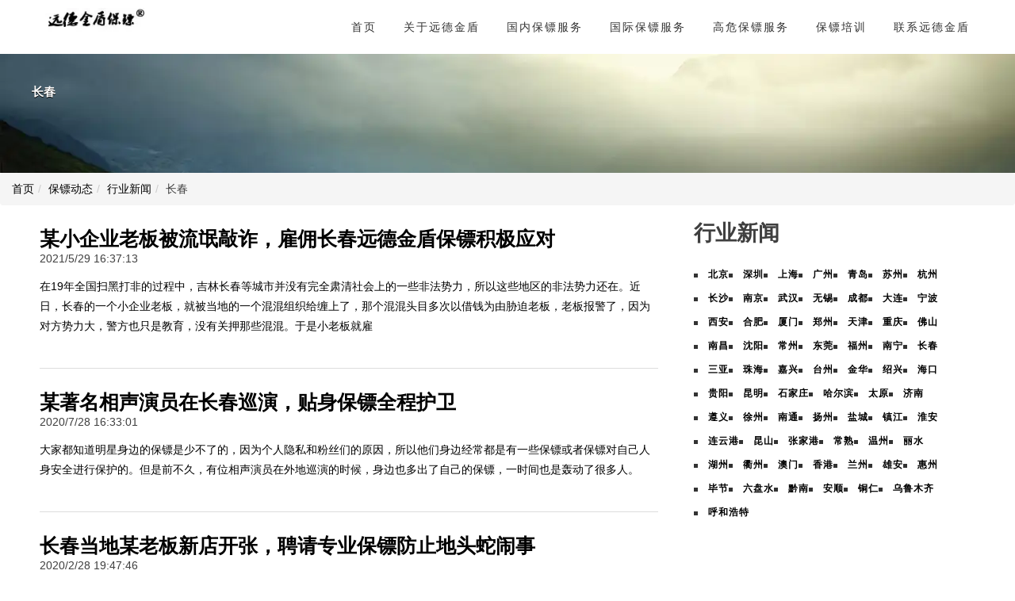

--- FILE ---
content_type: text/html; charset=utf-8
request_url: https://www.jindun007.net/changchun
body_size: 8050
content:

<!DOCTYPE html>
<!--[if lt IE 7 ]><html class="ie ie6" lang="en"> <![endif]-->
<!--[if IE 7 ]><html class="ie ie7" lang="en"> <![endif]-->
<!--[if IE 8 ]><html class="ie ie8" lang="en"> <![endif]-->
<!--[if (gte IE 9)|!(IE)]><!--><html lang="en"> <!--<![endif]-->
<head>    	<meta charset="utf-8"> 	<title>长春保镖公司资讯-保镖公司-远德金盾国际保镖公司</title><meta name="description" content="金盾长春保镖机构,是中国卓越的保镖公司之一,在保镖公司中排名前列,享有很高的口碑。面向知名企业提供中高端私人保镖服务,作为著名保镖公司,金盾保镖在市场竞争中一直保持领先优势。" /><meta name="keywords" content="长春保镖公司" />	<meta name="author" content="远德金盾"><meta itemprop="image" content="/theme/demo/images/jdbb-img.webp"><link rel="shortcut icon" href="/theme/demo/images/fevicon.png" type="image/x-icon" />      	<meta name="viewport" content="width=device-width, initial-scale=1, maximum-scale=5">          	<link rel="stylesheet" href="/theme/demo/css/jdbb.min.css">	<script src="/theme/demo/js/jquery-latest.min.js"></script>
    <!--[if lt IE 9]>
		<script src="js/html5.js"></script>
		<script src="js/css3-mediaqueries.js"></script>
	<![endif]-->
</head><body><div class="wrap-body">
<header >	<div class="wrap-header zerogrid">		<div class="row">			<div id="cssmenu">				<ul>				<li class='active'><a href="/" rel="nofollow">首页</a></li>				<li><a href="/introduction" title="关于远德金盾" >关于远德金盾</a></li><li><a href="/bodyguard-driver-service" title="保镖服务" > 国内保镖服务</a></li><li><a href="/marine-armed-escort"   title="国外保镖服务" >国际保镖服务</a></li><li><a href="/zybjlsaqbh"  title="高危保镖服务"> 高危保镖服务</a></li><li><a href="/gonggao"  title="保镖培训"> 保镖培训</a></li><li><a href="/information"   title="联系远德金盾"> 联系远德金盾</a></li>				</ul>			</div>			<a href='/' class="logo"><img src="/theme/demo/images/logo.webp" width="155" height="35" alt="远德金盾保镖公司"/></a>		</div>	</div></header><section id="container">	<div class="wrap-container clearfix">		<div class="sub-header ">			<div class="zerogrid"> 				<h1>长春</h1>			</div>		</div>			<ol class="breadcrumb"><li><a href="/">首页</a></li><li><a href="/jindundongtai">保镖动态</a></li><li><a href="/industry-news">行业新闻</a></li><li><span>长春</span></li></ol>		<div class="zerogrid">			<div class="row">				<div id="main-content" class="col-2-3">					<div class="wrap-col wrap-content">					    						<article>							<div class="art-header">					<a href="/changchun/mxqylbblmqz.htm" target="_blank"><h2>某小企业老板被流氓敲诈，雇佣长春远德金盾保镖积极应对</h2></a>								<div class="info">2021/5/29 16:37:13</div>							</div>							<div class="art-content">							<p>在19年全国扫黑打非的过程中，吉林长春等城市并没有完全肃清社会上的一些非法势力，所以这些地区的非法势力还在。近日，长春的一个小企业老板，就被当地的一个混混组织给缠上了，那个混混头目多次以借钱为由胁迫老板，老板报警了，因为对方势力大，警方也只是教育，没有关押那些混混。于是小老板就雇</p>							</div>						</article>				    						<article>							<div class="art-header">					<a href="/changchun/mzmxsyyzccxy.htm" target="_blank"><h2>某著名相声演员在长春巡演，贴身保镖全程护卫</h2></a>								<div class="info">2020/7/28 16:33:01</div>							</div>							<div class="art-content">							<p>大家都知道明星身边的保镖是少不了的，因为个人隐私和粉丝们的原因，所以他们身边经常都是有一些保镖或者保镖对自己人身安全进行保护的。但是前不久，有位相声演员在外地巡演的时候，身边也多出了自己的保镖，一时间也是轰动了很多人。</p>							</div>						</article>				    						<article>							<div class="art-header">					<a href="/changchun/ccddmlbxdkz.htm" target="_blank"><h2>长春当地某老板新店开张，聘请专业保镖防止地头蛇闹事</h2></a>								<div class="info">2020/2/28 19:47:46</div>							</div>							<div class="art-content">							<p>现如今不管在哪个城市哪个地方，总会有一些管理不到位的地方，从而滋生一些腐败现象。比如说地头蛇、黑社会，尤其在东北一些地区，这些现象更加常见，在长春当地有一个餐饮店的老板，因为生意比较火爆，又在周边的县市投资，开办了第二家分店，不过第二家分店还没开业，就遭到了当地地头蛇的围堵，声称</p>							</div>						</article>				    						<article>							<div class="art-header">					<a href="/changchun/afctnyzbga.htm" target="_blank"><h2>案犯出逃难以追捕归案，长春远德金盾保镖配合行动</h2></a>								<div class="info">2020/1/11 10:15:33</div>							</div>							<div class="art-content">							<p>看守所出逃事件，在国内和国际上屡见不鲜。近日，长春地区的某监狱就发生了一起违法人员在看守所出逃的事件，当地警方正在积极的追捕，由于追捕人手不够，当地警方雇佣了远德金盾保镖作为帮手，在沿途围追堵截。</p>							</div>						</article>				    						<article>							<div class="art-header">					<a href="/changchun/bbgscljjjfgzy.htm" target="_blank"><h2>法律难以执行？保镖公司处理经济纠纷更专业</h2></a>								<div class="info">2019/11/13 20:26:09</div>							</div>							<div class="art-content">							<p>前段时间发生在长春的一场经济纠纷落下帷幕，其中最引人称道的，并不是案件最终的走势和法院的判决，而是人们第一次见识到远德金盾保镖公司在这种经济纠纷中的执行能力。实际上对于被执行人，也就是我们常说的老赖，很多时候法律判定了结果，但迟迟执行不下去，此时就显出保镖公司的作用了。</p>							</div>						</article>				    						<article>							<div class="art-header">					<a href="/changchun/ccbbgszmy.htm" target="_blank"><h2>长春保镖公司怎么样？哪家好？</h2></a>								<div class="info">2019/7/6 14:48:35</div>							</div>							<div class="art-content">							<p>长春地区有远德、远德金盾等不同保镖服务公司的品牌，这些公司规模不一、实力不一，有的实力很强，有的实力一般，但是这类公司都是正规的合法公司，已经通过了国家相关部门的审核，是中国公安机关认可的保镖服</p>							</div>						</article>				    						<article>							<div class="art-header">					<a href="/changchun/ccbbgsbbdt.htm" target="_blank"><h2>长春保镖公司保镖当天就能聘请到吗？</h2></a>								<div class="info">2019/1/3 17:11:18</div>							</div>							<div class="art-content">							<p>有些长春地区的客户，提到要雇佣长春保镖公司私人保镖，那都是火急火燎的，巴不得这一秒下单，下一秒私人保镖就马上出现在眼前。那么，长春的私人保镖是不是当天就能雇佣到，对方公司的人员会不会立即就能派上用场？其答案是肯定的。就算长春地区的这类安保人员调度不过来，其服务公司的客服也会从其它</p>							</div>						</article>				    						<article>							<div class="art-header">					<a href="/changchun/cljfsbbksdhd.htm" target="_blank"><h2>长春保镖公司保镖，处理纠纷时必不可少的后盾</h2></a>								<div class="info">2018/11/15 11:32:03</div>							</div>							<div class="art-content">							<p>我是一名在长春做生意的浙江商人，因为和长春的合伙方发生了法律纠纷，最后双方都闹到了法庭上，出于安全角度考虑，我在进入官司程序之后就一直雇佣了两名长春保镖公司保镖保护我自己，因为对方是本地人，我是外地人，我在长春势单力薄，害怕会出现什么危险。</p>							</div>						</article>									</div>				</div>		
		<div id="sidebar" class="col-1-3">					<div class="wrap-col wrap-sidebar">												<div class="widget wid-meta">							<div class="wid-header">								<h3 class="color-orange">行业新闻</h3>							</div>							<div class="wid-content">								<ul class="link">								<li ><a href="/beijing" class="active">北京</a></li><li ><a href="/shenzhen" class="active">深圳</a></li><li ><a href="/shanghai" class="active">上海</a></li><li ><a href="/guangzhou" class="active">广州</a></li><li ><a href="/qingdao" class="active">青岛</a></li><li ><a href="/suzhou" class="active">苏州</a></li><li ><a href="/hangzhou" class="active">杭州</a></li><li ><a href="/changsha" class="active">长沙</a></li><li ><a href="/nanjing" class="active">南京</a></li><li ><a href="/wuhan" class="active">武汉</a></li><li ><a href="/wuxi" class="active">无锡</a></li><li ><a href="/chengdu" class="active">成都</a></li><li ><a href="/dalian" class="active">大连</a></li><li ><a href="/ningbo" class="active">宁波</a></li><li ><a href="/xian" class="active">西安</a></li><li ><a href="/hefei" class="active">合肥</a></li><li ><a href="/xiamen" class="active">厦门</a></li><li ><a href="/zhengzhou" class="active">郑州</a></li><li ><a href="/tianjin" class="active">天津</a></li><li ><a href="/chongqing" class="active">重庆</a></li><li ><a href="/fushan" class="active">佛山</a></li><li ><a href="/nanchang" class="active">南昌</a></li><li ><a href="/shenyang" class="active">沈阳</a></li><li ><a href="/changzhou" class="active">常州</a></li><li ><a href="/dongguan" class="active">东莞</a></li><li ><a href="/fuzhou" class="active">福州</a></li><li ><a href="/nanning" class="active">南宁</a></li><li ><a href="/changchun" class="active">长春</a></li><li ><a href="/sanyas" class="active">三亚</a></li><li ><a href="/zhuhais" class="active">珠海</a></li><li ><a href="/jiaxing" class="active">嘉兴</a></li><li ><a href="/taizhou" class="active">台州</a></li><li ><a href="/jinhua" class="active">金华</a></li><li ><a href="/shaoxing" class="active">绍兴</a></li><li ><a href="/haikou" class="active">海口</a></li><li ><a href="/guiyang" class="active">贵阳</a></li><li ><a href="/kunming" class="active">昆明</a></li><li ><a href="/shijiazhuang" class="active">石家庄</a></li><li ><a href="/haerbin" class="active">哈尔滨</a></li><li ><a href="/taiyuan" class="active">太原</a></li><li ><a href="/jinan" class="active">济南</a></li><li ><a href="/zunyi" class="active">遵义</a></li><li ><a href="/xuzhou" class="active">徐州</a></li><li ><a href="/nantong" class="active">南通</a></li><li ><a href="/yangzhou" class="active">扬州</a></li><li ><a href="/yancheng" class="active">盐城</a></li><li ><a href="/zhenjiang" class="active">镇江</a></li><li ><a href="/huaian" class="active">淮安</a></li><li ><a href="/lianyungang" class="active">连云港</a></li><li ><a href="/kunshan" class="active">昆山</a></li><li ><a href="/zhangjiagang" class="active">张家港</a></li><li ><a href="/changshu" class="active">常熟</a></li><li ><a href="/wenzhou" class="active">温州</a></li><li ><a href="/lishui" class="active">丽水</a></li><li ><a href="/huzhou" class="active">湖州</a></li><li ><a href="/quzhou" class="active">衢州</a></li><li ><a href="/aomen" class="active">澳门</a></li><li ><a href="/xianggang" class="active">香港</a></li><li ><a href="/lanzhou" class="active">兰州</a></li><li ><a href="/xiongan" class="active">雄安</a></li><li ><a href="/huizhou" class="active">惠州</a></li><li ><a href="/bijie" class="active">毕节</a></li><li ><a href="/liupanshui" class="active">六盘水</a></li><li ><a href="/qiannan" class="active">黔南</a></li><li ><a href="/anshun" class="active">安顺</a></li><li ><a href="/tongren" class="active">铜仁</a></li><li ><a href="/wulumuqi" class="active">乌鲁木齐</a></li><li ><a href="/huhehaote" class="active">呼和浩特</a></li>								</ul>							</div>						</div>					 					 											</div>				</div>			</div>		</div>	</div></section><script type="text/javascript" src="/theme/demo/js/jquery.validate.min.js"></script><section class="content-box box-5">			<div class="zerogrid">				<div class="row">					<div class="col-1-3">						<div class="wrap-col item">							<h3 class="item-header">关于我们</h3>							<span>About Us</span>						 							<p>上海金盾保镖队伍具有全面的理论知识、丰富的实战经验、强大的服务意识，是尽心尽责、不辱使命的精锐之师.主要提供专业人身保护、资产保护、危机处理、保镖培训等安全服务.</p><p>上海金盾保镖公司保镖人员分别来自全国优秀退役特种兵。所有保镖人员均是经过保镖基地系统的培训、人品的层层筛选，最终派遣服务客户.</p><p>上海金盾保镖公司在业界享有盛誉，一直不断进取，优胜之处在于拥有经验丰富且专业化的优秀特种兵保镖团队。金盾的高效率和高标准的决策要求在发展中取得了骄人的业绩。通过多年不懈地追求努力，发展迅速，规模不断壮大，在社会上树立了健康向上的企业形象。我们专注于特定客户群，致力于为客户提供周全、高质量、私人定制的综合安全服务.</p>										</div>					</div>						<div class="col-1-3">						<div class="wrap-col item" style="border-right: none;">							<h3 class="item-header">与我们留言</h3>							<span>FeedBack</span>						<form action="#" method="post"><div class="row"><div class="col-lg-6 col-md-6 col-sm-6 form-group contact-forms"><input type="text" class="form-control" name="txtname" id="txtname" placeholder="姓名" required=""></div><div class="col-lg-6 col-md-6 col-sm-6 form-group contact-forms"><input type="text" class="form-control" name="txttel" id="txttel"  placeholder="电话" required=""></div></div><div class="row"><div class="col-lg-4 col-md-6 col-sm-6 form-group contact-forms"><select class="form-control" aria-label="txtcontent" id="txtcontent"><option value="经济纠纷">经济纠纷</option><option value="家庭保护">家庭保护</option><option value="营救">营救</option><option value="临时保护">临时保护</option><option value="其它">其它</option></select></div><div class="col-lg-4 col-md-6 col-sm-6 form-group contact-forms"><input type="text" name="txtwx" value="" id="txtwx"  class="form-control" placeholder="微信号" required=""></div>		<div class="col-lg-4 col-md-6 col-sm-6 form-group contact-forms"><select class="form-control" aria-label="txtarea" id="txtarea"><option value="北京">北京</option><option value="天津">天津</option><option value="河北">河北</option><option value="山西">山西</option><option value="辽宁">辽宁</option><option value="吉林">吉林</option><option value="黑龙江">黑龙江</option><option value="上海">上海</option><option value="江苏">江苏</option><option value="浙江">浙江</option><option value="安徽">安徽</option><option value="福建">福建</option><option value="江西">江西</option><option value="山东">山东</option><option value="河南">河南</option><option value="湖北">湖北</option><option value="湖南">湖南</option><option value="广东">广东</option><option value="广西">广西</option><option value="宁波">宁波</option><option value="四川">四川</option><option value="贵州">贵州</option><option value="云南">云南</option><option value="陕西">陕西</option><option value="甘肃">甘肃</option><option value="新疆">新疆</option><option value="香港">香港</option><option value="澳门">澳门</option><option value="内蒙古">内蒙古</option><option value="西藏">西藏</option><option value="深圳">深圳</option></select></div></div><button type="button" class="btn sent-butnn" onClick="zm.postMessage(this)">立即提交>></button></form>					</div>					</div>				</div>			</div>		</section><footer>	<div class="wrap-footer">		<div class="zerogrid">			<div class="row">				<h3>联系我们</h3>				<span>Phone / 021-66188999 13122738888</span></br>				<span>Email / baobiao@jindun007.net</span></br>				<span>上海嘉定区夏侯企业园37号2楼</span></br>				<span class="hidden-xs"><strong>Copyright &copy; 2024.远德安金盾保镖公司 All rights reserved.<a href="https://www.jindun007.net" target="_blank" title="远德金盾保镖公司">远德金盾保镖公司</a> - Collect from-<a href="https://www.jindun007.net" title="保镖公司" target="_blank">保镖公司</a>-<a href="https://www.jindun007.net" title="上海保镖公司" target="_blank">上海保镖公司</a>-<a href="https://www.jindun007.net" title="北京保镖公司" target="_blank">北京保镖公司</a>-<a href="https://www.jindun007.net" title="深圳保镖公司" target="_blank">深圳保镖公司</a>-<a href="https://www.jindun007.net" title="广州保镖公司" target="_blank">广州保镖公司</a>-<a href="https://beian.miit.gov.cn/#/Integrated/index" rel="nofollow" target="_blank">陕ICP备19004386号</a></strong></span><br />	<span class="hidden-xs"><img src="/theme/demo/images/jdewm.webp" loading="lazy" width="110" height="108" alt="保镖公司"/><img src="/theme/demo/images/jdgzh.webp" loading="lazy" width="110" height="110" alt="上海保镖公司"/></span></div>		</div>	</div></footer>	</div></body></html>								

--- FILE ---
content_type: text/html
request_url: https://www.jindun007.net/theme/demo/images/logo.webp
body_size: 2032
content:
RIFFN  WEBPVP8 B  P �*� # >�J�J�$"��	���i �=��k�w�Ǫ}���?�~;w�������� �Y����3>�y����G��}�?Az��=��������_�=3��z1~�#�Y�@��|F`��ܜT�&[,j�Oa��wp��z4�Ƨ"��{�w�nI�g�� �l)�E,�
%jI�����
��ޡ֘�<l�bNt�lW�0ppLj��mD��>� ������?��;�#}�r��9�C�d���
�@�A���"wh��Ф��N��jw������։$�zx�C��:�س���W�])���r[�ډ��y��Rڂ��)N����֒�q+�� 6<����+�ǹ�g)���"�ي�%�텗7�Y�g1�|o�8ܴ�s00�{��}���V����\����f��+�� (��њ~��Ef��0�V�Z:����'W�� p����A��"��B��ʧ�d�1�d��o�gq�+2���?d�N���-8GM	p#E ����0�N�J!o�J���0���M7��G$��-��!U���cAG\t`��7:L$�P���`%�����6d�a[S��T������+��w�b��IS!d�C��EB��N��DU7�~=���,����Ȉty��r�G��%��L��m�H:��q���f��A�����6�.�����M��|�0�?a@#��yZ��N��nO�m-�Q�7ק�eY���W�D�~ݫ��4��>���/�کʫ�A+	�Ӑ�:���Ү�e�+������%S���Z�2��]�&����<3x��Ԉ�UT}鋢(�Z껄�#`HN�<\
H���}�e<:��
���T��^��̗x�����C�_�X��I��ݠ��{b:��6�ߟͨ} ���ͬ+�&ʛ�H���EQ�X� .���*��P�=p��s x5�gMc{��N{벥���<�u����9��Q�J�Vt;�%v��#������|g�{��,�yU��|j*��gp��#�]IF�����v-U��|]�O�6�=N��9u;�8
��IJnrρQẄ��9�� QE.]���E��vF���|�0꛱'rZ�B�����;�E:��v�T���}QB��3�*���slQ�2���%����RAp2`�2�Mjg�
aM���tm`����mA�
�-g��.G25��-�s0�b>k>j�}�&P�5��U�9�Y���?��G!����lzu���)6�ꑈ�(X��'7AگF�x�M�p��+��p�2��w����#uJ���aA{����=\��`ˈ�IG�Ws��   

--- FILE ---
content_type: text/html
request_url: https://www.jindun007.net/theme/demo/images/bg-4.webp
body_size: 6354
content:
RIFFv  WEBPVP8 j  �� �*x� >�Z�P'$��!5X�p�in��0}���1�7���	;X���ʸ��G�VQh7������/{zz�3�?�?5̨��{~�R���� &~�㦬�O(�+����2��iq D^P���'�ՍϮRe�Nf���"O�-�Ŏ���i7�@���/�ZU��"�vQ5�/W~F�s@](�4�)��>�8m�B4�߮Resgr	n�52;���:�˄�"� e��7��ke�}r�)y�I�7��������i�ĉ\ӕ�U)3[ذD��.
fd1���Z{�yr,A/��h��Q�$�P� �3-.k����R�c��H߮Q祘t8.��*�����4��sn���XS{;����T7���;��A2��* �9x�4�!y��"ip6�Z��������`p�vl�'
z0R��<(�\�C�+��w�2���nKn�y^r�ξ��
2���"C��c;�i�\w��=0�=���@�\�%@@��&i�{�^�:���r��Y�l��/�:��oOV�ҩ��fI?��w����Dlx��o�9�Z� ���e�7Ԉߪ�G�D���e��0�Ƴ1�V/W�
��=��
b���`���\��@.8�
��K�_+�P��%�v�]J�����ߎ�8�
����[(�3uY�� .��A+�q� �kZa�S��E��.�6��l�]r[��0#�A\�M���gk��@o|�?�4C����Wukg�֘��p�Z��.y��������={�\���h$��Bn>��0����; �!,b�[;6k��'�A���U��0�jU�+e� �
b?:僦߿�˽}k�p��7�c�����������(8IF��F\F�v�=���^�vi{�b$G�)�Hhu8�^߷ஙA�
ڇ��~k�1#�V� R�P�`4���F�G���4��T���s�^��/�+���!]8Km�#SQ��){C�ؠ�1N�S��:~��y�6M!ʒ�Gθ,��-V�/'�Z�_�����S�Tg��E�\��p�-��	0��bJ����ǧ_�Ȉ�/���'[��ɲ�
k�k�ss�����ޡ�)�ܗ<��$� ���+7r{��ų�ÂDFɛ��xaWm�<l��9xC��Ͱiw.��|�ؐ�E���ǰ�`'c��"Zk���1��6w7�Q<�/XN���1�zwNzVVɑ�~J�
6`o41�Ƴg���>E����m�u����lk��0x:-=H�̻�I%<UF<rK1}���M���\i���e�v�m?��J�ګ�'8�}�:A�*���1�?;��5�׾�\r���ǐ�o~�]��Y�[  ������Ez��.��Ӓ�[T2�OnR:�t��c�o�U��@���/��¯���)��_6��ѡwZ_��m"�dC��TD߭����WC�b�rڻ�����2�RTF�u�&d9ہ���%${Mg����m�ח-J�@:R����_���nT��|�o����΢8�Q��R��0h����׸n�i�ʮ�~)�z��Ha�uî�"���I,�èo�t�t+����fؗ� f�֓�l��������!y|^�d�p{�<�Yݘ)�I��Vr����O͆D_��,�|p+�t�%�L���Ě���DQL
���z�M���c�o8�5ݰ������!5�my�^��<���'�q69T8��I@Ʀ�͏jo�e�H.� w���%R�����MҸ@	�\�.����DNTGd"=7�S؋����>v���bhD\33jo����'^�	�[r�$m�r�B�
�Pn��W�m%o����&%A��]*�2�`�e($$é�&GB�n�:	��y�zP�H�5�����ǧ��58����cjw�	� {�Ɓ��qh������>*J��R���!�Y&OY��G�ŮD�U�q���)�(��LNw!S��L	̐�,`��}j�B���1��Y/�s�H��{xY�n�*���ü�Q���� ��BK6`�ڒ1	��p)�װD�@k1y��E��c}�z)+t��S: �@8S�w 	�+6m�A���i��^��k��B-��ky����(t���~��(w�Ht��xz+��P�g��᠉f�0��p�r�9(��u�3<������#�H0�=�\�-M�[j���<>"����DVZ��7E'���MЋ����=�-�����Q;�(1Z��T���73���4_)����Fz�D,�Z����T��{tX�r�8��1%��h�r=xD0��-�8��\6���5���3��'2(B��; A�3�U�X	 ^�ovl?���B��쉾�v���T���O�q��M�c�OY�/���� `2�3�"���z}�ú0#�a��Y���������CՔi���K�r��f��k�Q��!�R5����81Bc]�kX�{A���0<�o��-�9���ݠ�k�o?X�=o][��� 2j��DA�l-��b����]1�v�g͇�jW�6��u�����EgDh��By5ϓN(��*��OF��H���QR�=����a�ތ:���բ1��m?Rzp���Z�i>d��
��'�x�2r�� ?|�q����T�yу�5�oC;}ͷ	�4W0�Giġ�A�W���3joH�C�j�P2?��� �?�0%?_��kZz�6����K�I�.#���� C(>����E9Q���̩������-���7`� ���\8��q�q�i�m�����u�0*Y�XRɤh�V�+�LP����h���s[ ٖce�4x�uy�jGuu�x
�\�
�,�����d���W58cL��tq�(�gC6�����S���1d�|q��3tо����A ��h`	����ZxP���	oŠ�ÅFD�+&2^3P��S{�8�Ow�TR�z����&8)���du���Uxx������Ew�j������a�ؽ��al9�q��~����B��py �k�:1W��x�Q�ex#`A��X�U2�*�I�M�7x@_� )D��'}�g�.����1��L.B��5T��B�`�A�%�T�r��dBY�a��]�SԆR�I��'z���m���yg�|~V�^oI�j�mp)=-��UH���q�c���BI�%r���oi�N%T	���|�J,^!�q�s4������N�X'�S�x��������$"�O7�-
��1#)OkDbE��8��jq6
���+�Ɛ��	D 莶�m������?j�荦G����\�� ^���ԭ7EVӍU���0$��Fs�y��^�q9��M�?�t���2:ԝ�!_a���}����䪇�ށ�Tf�R6ї.�ye��J��!�^+w����XM��56�.c��No�e��4���-���B�&6C�?���H���D���R��]KN�!  �V�̖�:�z����$!U?O<%NԈ�] $���OJS�� o�:!�Tt=����$%���~z�e7��w8�n�{�ss�*��o��廠���U]�/.鹍DƷ<�/�p�\��to{FE>�?�m��.��OD���b�q�q�=��nlL�gܘ�E>��2����ىNߎ�¿Y	>W�6v�⚼�E��W�FAⶽQbi��@M���W�Q���?�?�r�s���Ue2dC�pWv��=���7>�LC���a���t/#ۈh��{���Cc� ���.���@���~J,�l/\;1���yR+d=��8��ҌGB�D[�����J�G�e��/ږ�M�f�I�}O՜Tn�+��:�7�:�����G�k|I'�Y� ���Nn�"*��S9l쐎᝝�Ph��NW��+���s@p{S�!Y���������s�6���������[5vɣ�3`��9�	�5��ռ$8]�Q���%�/���yU��oiاsY�R"d��2�蚒�!���{�AO��`+c�\��m�*}�	?(�3��������\�EX��̍��tat�
�Q����rN���`j,��N��Hw�E�~�Ϊ����Ft�~�[w�[��"���<H���޵�ɗ,zw�9�(�o6�8M���./�TR�k2��Q�%�nQ4<���.#�J��ǭQ��@Bݖ�]�:ʠ��f+ <�q�R   

--- FILE ---
content_type: text/html
request_url: https://www.jindun007.net/theme/demo/images/jdewm.webp
body_size: 10277
content:
RIFF2  WEBPVP8X
       m  k  ICCPH    HLino  mntrRGB XYZ �  	  1  acspMSFT    IEC sRGB              ��     �-HP                                                 cprt  P   3desc  �   lwtpt  �   bkpt     rXYZ     gXYZ  ,   bXYZ  @   dmnd  T   pdmdd  �   �vued  L   �view  �   $lumi  �   meas     $tech  0   rTRC  <  gTRC  <  bTRC  <  text    Copyright (c) 1998 Hewlett-Packard Company  desc       sRGB IEC61966-2.1           sRGB IEC61966-2.1                                                  XYZ       �Q    �XYZ                 XYZ       o�  8�  �XYZ       b�  ��  �XYZ       $�  �  ��desc       IEC http://www.iec.ch           IEC http://www.iec.ch                                              desc       .IEC 61966-2.1 Default RGB colour space - sRGB           .IEC 61966-2.1 Default RGB colour space - sRGB                      desc       ,Reference Viewing Condition in IEC61966-2.1           ,Reference Viewing Condition in IEC61966-2.1                          view     �� _. � ��  \�   XYZ      L	V P   W�meas                         �   sig     CRT curv           
     # ( - 2 7 ; @ E J O T Y ^ c h m r w | � � � � � � � � � � � � � � � � � � � � � � � � �%+28>ELRY`gnu|����������������&/8AKT]gqz������������ !-8COZfr~���������� -;HUcq~���������+:IXgw��������'7HYj{�������+=Oat�������2FZn�������		%	:	O	d	y	�	�	�	�	�	�

'
=
T
j
�
�
�
�
�
�"9Qi������*C\u�����&@Zt�����.Id����	%A^z����	&Ca~����1Om����&Ed����#Cc����'Ij����4Vx���&Il����Ae����@e���� Ek���*Qw���;c���*R{���Gp���@j���>i���  A l � � �!!H!u!�!�!�"'"U"�"�"�#
#8#f#�#�#�$$M$|$�$�%	%8%h%�%�%�&'&W&�&�&�''I'z'�'�((?(q(�(�))8)k)�)�**5*h*�*�++6+i+�+�,,9,n,�,�--A-v-�-�..L.�.�.�/$/Z/�/�/�050l0�0�11J1�1�1�2*2c2�2�33F33�3�4+4e4�4�55M5�5�5�676r6�6�7$7`7�7�88P8�8�99B99�9�:6:t:�:�;-;k;�;�<'<e<�<�="=a=�=�> >`>�>�?!?a?�?�@#@d@�@�A)AjA�A�B0BrB�B�C:C}C�DDGD�D�EEUE�E�F"FgF�F�G5G{G�HHKH�H�IIcI�I�J7J}J�KKSK�K�L*LrL�MMJM�M�N%NnN�O OIO�O�P'PqP�QQPQ�Q�R1R|R�SS_S�S�TBT�T�U(UuU�VV\V�V�WDW�W�X/X}X�YYiY�ZZVZ�Z�[E[�[�\5\�\�]']x]�^^l^�__a_�``W`�`�aOa�a�bIb�b�cCc�c�d@d�d�e=e�e�f=f�f�g=g�g�h?h�h�iCi�i�jHj�j�kOk�k�lWl�mm`m�nnkn�ooxo�p+p�p�q:q�q�rKr�ss]s�ttpt�u(u�u�v>v�v�wVw�xxnx�y*y�y�zFz�{{c{�|!|�|�}A}�~~b~�#��G���
�k�͂0����W�������G����r�ׇ;����i�Ή3�����d�ʋ0�����c�ʍ1�����f�Ώ6����n�֑?����z��M��� �����_�ɖ4���
�u���L���$�����h�՛B��������d�Ҟ@��������i�ءG���&����v��V�ǥ8��������n��R�ĩ7�������u��\�ЭD���-������ �u��`�ֲK�³8���%�������y��h��Y�ѹJ�º;���.���!������
�����z���p���g���_���X���Q���K���F���Aǿ�=ȼ�:ɹ�8ʷ�6˶�5̵�5͵�6ζ�7ϸ�9к�<Ѿ�?���D���I���N���U���\���d���l���v��ۀ�܊�ݖ�ޢ�)߯�6��D���S���c���s��������2��F���[���p������(��@���X���r������4���P���m��������8���W���w����)���K���m��VP8 �  �@ �*n l >�F�I�#�!/���	g )&rL볾��o�_$���w�����_�������^�'�+����?��u�(���K�_���?+�"�Q��������8�ݽo���^�~�|��o���F�}	�������������h�_��`o��?����_�����/�����~����O�?�C������y�T<s��_�O�a(��mA�߼^�a�>���%E��̉^0[�	m_X���!��{�M\}���z�J�wA��*b��V#�<�o��}ޮ�N �#9�[��M_A�J��I�i�g��G?B�1��<A)Db�ڮa4&~4O���V�8��y��'Ti���Q��b�H�c'.Gu��fn�Wm4�u88e�J�Jk�h�t�7tZ0��"iYX�=�i�_бU�ͺO�o@�!ss�S��a����Iv�b9�`k������j������R���^|Yj;O�@�n�S~U�r^�,;�
���"S$�h��a��G�3 5-+]@;��\#l� �����G:�X���p�a���<��|�2�d��^�=�t"@sOL���ą�\��e��r��H<��倗3�`����IO]k̇z�����+���@�������,�&s��l����*l�|Ĩ��"�o��eF��0V�i����]�J��;�/g�G�K��Î\�F����	�m���=%"�x��?��]`NE����ʉџ7EZs�g�J[���M���ő;%o��9�g����?����὜�9"� �j[W�@,�^��h���i���Tu��Y�Z`��$�2��Zo-[�r2��?�V�∢j��ᦍH6�F4]�Z��F��]�1�.{�q���{�/U,f�Ε��8֧�h_:��J��%t뾼�|����+#qt�L�C:��W+�C���x�۠�N=�y���/i��O(N��_��i5#����	�7��S�w��.����G��\YmJ'��^?e�`2���dh$�I�9�<]^���5�1���@��ڲ����|��UK�	X���k ^��E8�4J<�I� 2M��6����;1I��%m�#/�z�$j��9(;��1�1�8�:���Ֆ*C�3Н��(��A��m�^f��F']{(�;���C��e����� *s�8S������8��ÊS���R�����4�g(J����fuֶ�lS$\	E#k�;Da�n���Z�ɷ�r��>�o�sN�d�F������b��jWȎ"�4#G$$>m�©�9c�r�Q�����(u:b��+mR�{ϣ�8�����(%0_9�}L���z��H��upu|�;��a�wCT$ɂZi� ��n*njU;�7���dO� "��ÉB�9 �8#��ŵ�o�Ƞ:�$�'k�zl�c���Q�[�Ě:��C��T�г�R�lY��ή[���:�}ɇ��^N쌲�yv�#%�H֣�~��S��&�L�`jN��^�����2����?|��F����#E0��ZZ�v�0��:��.���x�r��#*W���� �;���0%99P��ջ �z`{t�]lՉ
>�u�Q���
I�ŏ�$�#~dů�i�c����#j��U͈����£�%=��PO����m���������H?�Y	Əի�yѸ�|"m��������lMc����E�\� ^rug�pv9�Kd[n��p�ݶF*��9Aǲ���ֶd�6��T�\m�X���L������X���K����B�݉�_�J���g�8�L�����vel,Gjv��d�&���സ����*H�z��Ƙ���9cce�	����dᾷ�h��|�O6ŸAQaI�˒�KW�,`i�������dpA�OK�U�l�&|+���7^7)M_�}�gS��t���֭��r囧���.�f�,�bsV1�?��8X��נP���=FPש>�h�L����b'�J0�Ɵ�]l� �UND����f.�g���R_���o!�����C��U`��8��SwJZ"��'����o���8�����u��� ��8�2,���J��no\�?6?�wߌ��&<a��i�f���)H1�y�� �)����K��W��) ���Gg3�����xD,UGdz4@�>�O�]n�B�g������1!�' JW�&���Y�"	<BZ}@ʆ��7�����Y�����q?��0
�`8!(y�������847�|g��(� `B-W[�w��s�#C}���$��M�j�� ,+�J;��k�a���(v�w qV���9���8��?�q��~�P2R�� N�'A��O�U��;�>�R���������������d��w�܌����T�m��t�+#��NI�~�V�x�w����� V'��;�7�>h@d\�GV<�d��l��&f�_�F���!cQ�T1*��
�T���z^���G6��,c�ё����Cz_}�$��D��g�<S|�s���|�Ӥ��՚!�G�L�{�|Tk����#�I�78��I���䴚7�dQ���=r��Õ���`V��Yt�u�X��}����\~cm�����ʝ��HE�%$�(�sS���h��P,�2�!q�~}�>;��}��eW�ҵ+����T� ��O�I׈IϘ�{�@9$�vn��͑w�Z���4}ll<Nұ"ޘC� @�P~=��Ƅ�5^����f�p4�!T��2i�z�D{��V~4Xj�'�{b
���^{	�z���X��/�(a[��o� �0_I���Td-	��O?3��Cc��c �R'2n�͚4ʾ�x-+2��h��f
�4�ƧK�a��H	c0tC�h�3M�k��z���r���w߼�п^�X��2���ڵ�������ӈ��&�*k^z[ylϾ�lG|ApW�f_�f�s�!��MB�6`$4��*����^e#���;�K�4a]=ޭ�	,لrc^��O�r�\_��%P� &r�R i��(�V�&�v�ȭѦ�������o@Q���:pA�-w�~��fl�HL]��Lǫf����N�c�e�Ê�h�ƌ��V3=�A�e�RL3n�}������3=@�5���fm��z�3Fd\_���E:���@ً��4H"+��?1��7D��{fԹO��j����圼�@���VU�p���v�m1�Η&#Q�Ԃ�Y��[:�6Ł&��oC1g�E��LX��R]Ee�ˣ�� ��o18�D�n���6!�ͳ�(f)�o�Д/=0U�c]���H(~Ў���A��a%�{]2�(��!D��gD����qZ��^��`��{��<^#�Y�
� SJ�p &f�2���y����Q���>Z[+f%�葞J���;7ղ�W�`z6�jQI���gA�2�F�w�M}����q(��!j�s��$�.����cGP��|�a���]���Q��$Z���!��Y&	F�h����O�B���o�b^��g��~<4xWic�1���c1�эu�c�߹�k�e�yZ����e�w+L-��.��d�r�x���+_�
��u�UG�My�j7�+�[;�G�X�݉�aի/PO���Ώy��>�D�J&t=;�?�nTpZ��G�����j�R'��G3Ll�&��RmZ��z�I���( 2��N�k�I�����t�v��o�sЄ��Z*�ئ>��TQ����:.�����O�j�2+-�|�t�@�eς�&��(�ay��m�(�ʥ�{=�<�>�|���B�Ҥ�|�M��%��O�y�������0a~_Q���:�t\�,Ǌ-����4>mסݷ *�K'a 8�=���9���ku�i�7��b�Eq7"W��c�.�����=�H��Z�����z(E^��<~�}���]�`P�c���]g��c��?����6�f��X�s�������Lk[!nF{'�� ŗq��;)����+>A9��y��qa����л5�W�����F�D��mv/8�S6���4�ByC^{�\N��؞�@�/�m�*�-��)�(��7=�^�|�޺��m"&v��͓�K�7�\Tu0�w�H#^��]K�M��PG�du��~��PI�5| 5W��,Ch��l��ԇ�������r�&�	gjZ�XX��	���;��G\
����,%j�I��|�l�^����������� ��Ƭ̈q9pJ$�UJ��2�Y�W傸cֳM�Z��f�R�����@   

--- FILE ---
content_type: text/html
request_url: https://www.jindun007.net/theme/demo/images/jdgzh.webp
body_size: 5902
content:
RIFFR  WEBPVP8 F  p< �*n n >�N�K'$"��Yyx��i �������f�G�o������C��݇�7�7ԟ�_�������_ۿ"|����O������e�}����?�����7�_�?���w���П�_�=�?�H�U������^4W�%�	�	����?�^�?����/����/��?���}8����þ��z� m�6���5c	���v��9ՁD�-�	j��l���}����M�Mw��]�1E�"���~2�ҕ�C,9���J�{��⧫�]��fl�]+�N��0:ǒ��5O:[��i�CBSgͶބs�M  ۲���-f��h�1qT�\�����f��t=)~L&d����}�9��"��G�'�����(DK+�u�.+	��J�}��Z��:D�%�n'`��ZhPj!뿘�Oz����BNĬ�w65m� �mr��Y�n�TQj�cF�AC� �zG��Q��  ���8��.������R��݆��}v�@9,!iafR;-�Ri&�G���Ϸ��s�x6t}K�in_t�
�#Q-�[�0.���tH�3D]�>c8�j����"��Q���nI�_\�GQ	e�B��~eBS(th�cS0u���|�$m�j�����z��N�_8t�[�E�;�m�R�K��(�jF�C��^�{�������0G1�����E;g��U=�__���
�8cDY@9��}DY7�����������}]p��n醩��Y���Ml^��@��L���2ƷZa}���Ԗ��(�	�y��tw��a�x�^,�6�Mۈx�%c¼�I�����o)"���T2.> ��~��7��k"{\J� i�+�ץ(��s��"�A�t=I;f�@lL��Ժ>5�9�[�O�{YQ���?9DB���T˱� �ӹ�Ah��z����Y�\4x����3Ys�G��{���=zh�G�C�wb�DY.�	�`���{Pq���"����C�3
׋ԝ6�2�a�G����E_�W�l��T�a�K̠����@g�?Ւ�L�"m�^E�Zne��GP�lx��B�H���Μ]��0���h<b�S����my�,0��tjѣ+H��8['�P=2���-�A����v���3��bV�pD�0�c��L�j��YX�|P�69�R��/X끎[rq��_xG��Ҥ�FF�Z����@�|�l>U����S��E��/I ۹�e=��}T�۰����O|eY��Zuir�?��A�U��-1��Q����O��@i�+�U��҄6��1}5I��r��L%sF����2�=�E��h�vFD�ۡ0O�d��zk�P @��XѸ����.1��E��O���MY�p=��̯tf(+�	���i�d���Q���D
�$Kg���t�V��X6��������OTț���&>iFH�O�]�m��qw�-S�t���7&�s�E{0 ���j�n���n�-F���~�"z����̲T{�����I�|`�j7o����x��h0��Rpvk��x��o��E��
6*�o�&*�A-�\'�� M�B<����wD�7���<JT� �&KF���ђ�M"er�	�[Pڶ���(��%X�|������V@����w�ĝ�NM��@�:8�����{�0b��4:FP�~PC��n*,���O�}@[��ٻ[x%�Ƕ��z���c�䗞}3X�h�8�
��h���$��IY��0�t��m�|��͋ڳ�����	��%���8��6�^7m�F�@�e����K�/��O&}��DJ�{?���{6~���H,�AH��G>�~Gn��J��E�5��̜���&��`�x�	���p�J5)�9���\f���w�c�C���T؀�s��%+����ǹt��@�����j��b�)���o�~�x`@AS��A
Bo=����W 1H.6[~<����Ε�b�o�����3�%�Q���Џ��mK�2M�������Y�f%�����f&v&�Sk�}>��;� v�a�,+�0 �7a�7x3O�7��u�&�FJk���5L�^����iV&cib2X�XT���nr�>!�>V��n���oS�3_\�B����)>E4�D���j�������Ǝe���NDt{�J5�1�p������T��a)���[34�5��&���3�
�����w�_w�D�:s�!�v�}`˦$v@�����uYAP�A�6QȐ���Qw�f?�cE�B��?{�W�I��L�33��� �A�<��$���Ҝ� z+�m��9�0��7"#+���g5�}�iT8S�>"�͆
G�ű�Nr��DS��LUR�����(x+�6�8IK��J"�'f�
�7�AvP�Q8d���j��O�Q�̜�j�bu>�">M��|/บ�V�����ZL%�����Z�ܳ���-6,���HNW��hȺ��gr�SK��c`i���UH�e�y��>��6�ɒKj����AV�m"U$�&,���8ݠ�.
.�׎�op��⁒��+�O�?�svs@�f>ׅ`���R�Q�I�&��	O�l��u��B��AS�Ȉ���d����~xܩ��d�O,Bv��g�a��Nd�(̛)�?�
p�������1
NAZ���_`{G~�>/ʩ�ثi���q��S�y�II����I��լV���*[�t#�a2ZQM��ܻ��?�W7 k_|���]��۠�̥�(<���W��|�P L�࢝��g������Y$�.�xNӶp���/ �����9�=���S�1���W�' >�S8��C�	%�mh����·7K RQڒ-^ݪ�^q	�����Y Z.t4������G��Q3<4���[G��9C]�oG����b3I����I��1�58�bE��tȈ�9|���/�V�`ᾱ��#P6�@N�"N�D�`�O�M��P�Ŀ�q1�}W�vF��
n����1}��?�׻����ˉ�qI����e�$�B�8��#�U��v���TWE���@3C=P��-7�ۃ��� ןڬ��D�^R�a����ܬ���?�f��J<-ܷ&�`Ko(v(��)_�0�N�dI-�'#-+N#D� ��ч�3!ﲲ���F����Z������Ef�Mg�A��շ0�b(Tr1�>�1����QKͮxV�NަS'�!�֣Y]���>��O:�DU}��/����sf:�'�s��
���D�kDMd#O��W~�Ex�b1���%��ɜ�f��B���(�?Wk�|X�w@���d���Ma�:Ȳg��yؑ��. ]���'�B>-a�z"�?/��[����h��|X�"�H�tV0e�
Z,X��<f[�}hp���D/L/4	�`�K���q��ֻW��FV�W��?�¨8=g}Z�u�¡k�y9hv�
>��'��$���䯟N�2R�����Ŏ�4�x����H��E=��.1�b�Yk4#+��#����j/GUQV��by��M�`|z<�p�;�-`�u�*O}*uZv{�� 8�.���֩�j��R~�Y����y~���,8Sp��X��F����7_�2jΉ2�a�"�v�p�$�F�crS�ah�!Yl�X�3]zU8��yM  R�J͏�87H)�@U����q�qj.��[�@L�0��@��q��R��nS��IC�H�\�fT4�^Α#�o0hN��J�B߫\G���`��Ѝ��s<�yc|��%�i2��L;:X�uX��6M4O[#�g�jT�qCf���Ȟ��u�DW��%`�wB9Ԯ�i���{�(6��4�:g�3f�r����g,;��J;��T7{�{��  

--- FILE ---
content_type: text/css
request_url: https://www.jindun007.net/theme/demo/css/jdbb.min.css
body_size: 7043
content:
.zerogrid{width:1200px;position:relative;margin:0 auto;padding:0}.zerogrid:after{content:"\0020";display:block;height:0;clear:both;visibility:hidden}.zerogrid .f-right{float:right!important}.zerogrid .f-left{float:left!important}.zerogrid .row:before,.row:after{content:'\0020';display:block;overflow:hidden;visibility:hidden;width:0;height:0}.zerogrid .row:after{clear:both}.zerogrid .row{zoom:1}.zerogrid .wrap-col{margin:10px}.zerogrid .col-1-2,.zerogrid .col-1-3,.zerogrid .col-2-3,.zerogrid .col-1-4,.zerogrid .col-2-4,.zerogrid .col-3-4,.zerogrid .col-1-5,.zerogrid .col-2-5,.zerogrid .col-3-5,.zerogrid .col-4-5,.zerogrid .col-1-6,.zerogrid .col-2-6,.zerogrid .col-3-6,.zerogrid .col-4-6,.zerogrid .col-5-6{float:left;display:inline-block}.zerogrid .col-full{width:100%}.zerogrid .col-1-2,.zerogrid .col-1-2-fixed{width:50%}.zerogrid .offset-1-2{margin-left:50%}.zerogrid .col-1-3,.zerogrid .col-1-3-fixed{width:33.33%}.zerogrid .col-2-3,.zerogrid .col-2-3-fixed{width:66.66%}.zerogrid .offset-1-3{margin-left:33.33%}.zerogrid .offset-2-3{margin-left:66.66%}.zerogrid .col-1-4,.zerogrid .col-1-4-fixed{width:25%}.zerogrid .col-2-4,.zerogrid .col-2-4-fixed{width:50%}.zerogrid .col-3-4,.zerogrid .col-3-4-fixed{width:75%}.zerogrid .offset-1-4{margin-left:25%}.zerogrid .offset-2-4{margin-left:50%}.zerogrid .offset-3-4{margin-left:75%}.zerogrid .col-1-5,.zerogrid .col-1-5-fixed{width:20%}.zerogrid .col-2-5,.zerogrid .col-2-5-fixed{width:40%}.zerogrid .col-3-5,.zerogrid .col-3-5-fixed{width:60%}.zerogrid .col-4-5,.zerogrid .col-4-5-fixed{width:80%}.zerogrid .offset-1-5{margin-left:20%}.zerogrid .offset-2-5{margin-left:40%}.zerogrid .offset-3-5{margin-left:60%}.zerogrid .offset-4-5{margin-left:80%}.zerogrid .col-1-6,.zerogrid .col-1-6-fixed{width:16.66%}.zerogrid .col-2-6,.zerogrid .col-2-6-fixed{width:33.33%}.zerogrid .col-3-6,.zerogrid .col-3-6-fixed{width:50%}.zerogrid .col-4-6,.zerogrid .col-4-6-fixed{width:66.66%}.zerogrid .col-5-6,.zerogrid .col-5-6-fixed{width:83.33%}.zerogrid .offset-1-6{margin-left:16.66%}.zerogrid .offset-2-6{margin-left:33.33%}.zerogrid .offset-3-6{margin-left:50%}.zerogrid .offset-4-6{margin-left:66.66%}.zerogrid .offset-5-6{margin-left:83.33%}@media only screen and (min-width:960px) and (max-width:1199px){.zerogrid{width:960px}}@media only screen and (min-width:768px) and (max-width:959px){.zerogrid{width:768px}}@media only screen and (max-width:767px){.zerogrid,.zerogrid .col-1-2,.zerogrid .col-1-3,.zerogrid .col-2-3,.zerogrid .col-1-4,.zerogrid .col-2-4,.zerogrid .col-3-4,.zerogrid .col-1-5,.zerogrid .col-2-5,.zerogrid .col-3-5,.zerogrid .col-4-5,.zerogrid .col-1-6,.zerogrid .col-2-6,.zerogrid .col-3-6,.zerogrid .col-4-6,.zerogrid .col-5-6{width:100%}.zerogrid .offset-1-2,.zerogrid .offset-1-3,.zerogrid .offset-2-3,.zerogrid .offset-1-4,.zerogrid .offset-2-4,.zerogrid .offset-3-4,.zerogrid .offset-1-5,.zerogrid .offset-2-5,.zerogrid .offset-3-5,.zerogrid .offset-4-5,.zerogrid .offset-1-6,.zerogrid .offset-2-6,.zerogrid .offset-3-6,.zerogrid .offset-4-6,.zerogrid .offset-5-6{margin-left:0}}.mt-4{margin-top:1.5rem!important}.text-li{color:#f8f9fa;letter-spacing:.5px}.text-wh{color:#fff}.form-control{display:block;width:100%;padding:.375rem .75rem;font-size:1rem;line-height:1.5;color:#495057;background-color:#fff;background-clip:padding-box;border:1px solid #ced4da;border-radius:.25rem;transition:border-color .15s ease-in-out,box-shadow .15s ease-in-out}.form-control::-ms-expand{background-color:transparent;border:0}.form-control:focus{color:#495057;background-color:#fff;border-color:#80bdff;outline:0;box-shadow:0 0 0 .2rem rgba(0,123,255,0.25)}.form-control::-webkit-input-placeholder{color:#6c757d;opacity:1}.form-control::-moz-placeholder{color:#6c757d;opacity:1}.form-control:-ms-input-placeholder{color:#6c757d;opacity:1}.form-control::-ms-input-placeholder{color:#6c757d;opacity:1}.form-control::placeholder{color:#6c757d;opacity:1}.form-control:disabled,.form-control[readonly]{background-color:#e9ecef;opacity:1}select.form-control:not([size]):not([multiple]){height:calc(2.25rem+2px)}select.form-control:focus::-ms-value{color:#495057;background-color:#fff}.form-control-file,.form-control-range{display:block;width:100%}.col-form-label{padding-top:calc(0.375rem+1px);padding-bottom:calc(0.375rem+1px);margin-bottom:0;font-size:inherit;line-height:1.5}.col-form-label-lg{padding-top:calc(0.5rem+1px);padding-bottom:calc(0.5rem+1px);font-size:1.25rem;line-height:1.5}.col-form-label-sm{padding-top:calc(0.25rem+1px);padding-bottom:calc(0.25rem+1px);font-size:.875rem;line-height:1.5}.form-control-plaintext{display:block;width:100%;padding-top:.375rem;padding-bottom:.375rem;margin-bottom:0;line-height:1.5;background-color:transparent;border:solid transparent;border-width:1px 0}.form-control-plaintext.form-control-sm,.input-group-sm>.form-control-plaintext.form-control,.input-group-sm>.input-group-prepend>.form-control-plaintext.input-group-text,.input-group-sm>.input-group-append>.form-control-plaintext.input-group-text,.input-group-sm>.input-group-prepend>.form-control-plaintext.btn,.input-group-sm>.input-group-append>.form-control-plaintext.btn,.form-control-plaintext.form-control-lg,.input-group-lg>.form-control-plaintext.form-control,.input-group-lg>.input-group-prepend>.form-control-plaintext.input-group-text,.input-group-lg>.input-group-append>.form-control-plaintext.input-group-text,.input-group-lg>.input-group-prepend>.form-control-plaintext.btn,.input-group-lg>.input-group-append>.form-control-plaintext.btn{padding-right:0;padding-left:0}
.form-control-sm,.input-group-sm>.form-control,.input-group-sm>.input-group-prepend>.input-group-text,.input-group-sm>.input-group-append>.input-group-text,.input-group-sm>.input-group-prepend>.btn,.input-group-sm>.input-group-append>.btn{padding:.25rem .5rem;font-size:.875rem;line-height:1.5;border-radius:.2rem}select.form-control-sm:not([size]):not([multiple]),.input-group-sm>select.form-control:not([size]):not([multiple]),.input-group-sm>.input-group-prepend>select.input-group-text:not([size]):not([multiple]),.input-group-sm>.input-group-append>select.input-group-text:not([size]):not([multiple]),.input-group-sm>.input-group-prepend>select.btn:not([size]):not([multiple]),.input-group-sm>.input-group-append>select.btn:not([size]):not([multiple]){height:calc(1.8125rem+2px)}.form-control-lg,.input-group-lg>.form-control,.input-group-lg>.input-group-prepend>.input-group-text,.input-group-lg>.input-group-append>.input-group-text,.input-group-lg>.input-group-prepend>.btn,.input-group-lg>.input-group-append>.btn{padding:.5rem 1rem;font-size:1.25rem;line-height:1.5;border-radius:.3rem}select.form-control-lg:not([size]):not([multiple]),.input-group-lg>select.form-control:not([size]):not([multiple]),.input-group-lg>.input-group-prepend>select.input-group-text:not([size]):not([multiple]),.input-group-lg>.input-group-append>select.input-group-text:not([size]):not([multiple]),.input-group-lg>.input-group-prepend>select.btn:not([size]):not([multiple]),.input-group-lg>.input-group-append>select.btn:not([size]):not([multiple]){height:calc(2.875rem+2px)}.form-group{margin-bottom:1rem}.form-text{display:block;margin-top:.25rem}.form-row{display:-webkit-box;display:-ms-flexbox;display:flex;-ms-flex-wrap:wrap;flex-wrap:wrap;margin-right:-5px;margin-left:-5px}.form-row>.col,.form-row>[class*="col-"]{padding-right:5px;padding-left:5px}.form-check{position:relative;display:block;padding-left:1.25rem}.form-check-input{position:absolute;margin-top:.3rem;margin-left:-1.25rem}.form-check-input:disabled ~ .form-check-label{color:#6c757d}.form-check-label{margin-bottom:0}.form-check-inline{display:-webkit-inline-box;display:-ms-inline-flexbox;display:inline-flex;-webkit-box-align:center;-ms-flex-align:center;align-items:center;padding-left:0;margin-right:.75rem}.form-check-inline .form-check-input{position:static;margin-top:0;margin-right:.3125rem;margin-left:0}a,abbr,acronym,address,applet,article,aside,audio,b,blockquote,big,body,center,canvas,caption,cite,code,command,datalist,dd,del,details,dfn,dl,div,dt,em,embed,fieldset,figcaption,figure,font,footer,form,h1,h2,h3,h4,h5,h6,header,hgroup,html,i,iframe,img,ins,kbd,keygen,label,legend,li,meter,nav,object,ol,output,p,pre,progress,q,s,samp,section,small,span,source,strike,strong,sub,sup,table,tbody,tfoot,thead,th,tr,tdvideo,tt,u,ul,var{background:transparent;border:0 none;font-size:100%;margin:0;padding:0;border:0;outline:0;vertical-align:top}ol,ul{list-style:none}blockquote,q{quotes:none}table,table td{padding:0;border:0;border-collapse:collapse}img{vertical-align:top}embed{vertical-align:top}article,aside,audio,canvas,command,datalist,details,embed,figcaption,figure,footer,header,hgroup,keygen,meter,nav,output,progress,section,source,video{display:block}mark,rp,rt,ruby,summary,time{display:inline}input,textarea{border:0;padding:0;margin:0;outline:0}iframe{border:0;margin:0;padding:0}input,textarea,select{margin:0;padding:0}ul{margin:0;padding:0}*{-webkit-box-sizing:border-box;-moz-box-sizing:border-box;box-sizing:border-box}html{ -webkit-text-size-adjust:none}.video embed,.video object,.video iframe{ width:100%;  height:auto}img{max-width:100%;height:auto;width:auto\9}a{color:#000000;text-decoration:none}a:hover{text-decoration:underline}h1,h2{font-size:25px;line-height:25px}h3,h4{font-size:20px;line-height:20px}h5,h6{font-size:16px;line-height:16px}p{margin:10px 0;color:#000}.t-center{text-align:center}.t-left{text-align:left}.t-right{text-align:right}.f-right{float:right}.f-left{float:left}.post:after,.post:before,article:after,article:before,section:after,section:before{clear:both;content:'\0020';display:block;visibility:hidden;width:0;height:0}input[type="button"],input[type="submit"],input[type="text"],input[type="email"],input[type="search"]{transition:.5s all;-webkit-transition:.5s all;-moz-transition:.5s all;-o-transition:.5s all;-ms-transition:.5s all;font-family:'Poppins',sans-serif}.clear{content:"\0020";display:block;height:0;clear:both;visibility:hidden}.clearfix:after,.clearfix:before{clear:both;content:'\0020';display:block;visibility:hidden;width:0;height:0}.color-orange{color:#000000important;font-size:27px;font-weight:bold;margin-bottom:20px}html,body{width:100%;padding:0;margin:0}body{background:#fff;color:#3f3f3f;font:14px/25px Arial,Helvetica,sans-serif;font-family:Montserrat,sans-serif}header{background:#fff}header .logo img{display:inline-block;margin:auto;padding:10px;max-width:210px}@media all and (max-width:768px){header .logo{text-align:center;width:100%}header .logo img{display:block}}.header{text-align:center;margin:30px auto 20px}.heading{color:#000000;display:inline-block;font-size:36px;font-weight:normal;height:42px;line-height:42px;padding:10px 20px;position:relative;text-transform:uppercase;transform:rotate(0deg) scale(1.003) skew(-14deg) translate(0px);transform-style:flat}.heading span{display:block;transform:rotate(0deg) scale(1.003) skew(14deg) translate(0px);transform-style:flat}@media(max-width:768px){.heading{font-size:25px}}.sub-header{background:url('../images/bg-4.webp');min-height:150px;padding:35px 10px 0;color:#fff;text-shadow:0 1px 0 #000;margin-bottom:0}.sub-header h1{font-size:15px;margin-bottom:10px}.zoom-container{position:relative;overflow:hidden;display:inline-block;width:100%!important}.content-box{margin-bottom:20px}.content-box.box-1{padding-bottom:30px;min-height:380px}.content-box.box-1 .item:hover .item-content{background-color:#f3542d;color:#fff;-webkit-transition:all 600ms ease;-moz-transition:all 600ms ease;-ms-transition:all 600ms ease;-o-transition:all 600ms ease;transition:all 600ms ease;border:1px solid #f26324}.content-box.box-1 .item:hover a.btn{border-color:#fff;color:#fff}.content-box.box-2{background:url('../images/bg-2.webp') fixed 0 0;padding:40px 0;text-align:center;min-height:380px;color:#fff!important}.content-box.box-2 p{color:#fff}.content-box.box-3 .post{background:#f1f1f1;color:#3f3f3f;margin-bottom:30px;border:1px solid #fff}.content-box.box-3 .post .wrapper{padding:20px 10px 0 10px;text-align:center}.content-box.box-3 .post img{max-height:440px;width:100%;border:0}.content-box.box-4{background-color:#ccc;min-height:380px;padding:40px 0;text-align:center}.content-box.box-4 i.fa{font-size:60px;margin-bottom:30px}.content-box.box-5 .item{border-right:1px solid #ccc;padding-right:10px;min-height:380px}.content-box .item{padding:10px 0}.content-box .item img{display:block;width:100%!important;height:auto;-webkit-transition:all .5s ease;-moz-transition:all .5s ease;-ms-transition:all .5s ease;-o-transition:all .5s ease;transition:all .5s ease}
.content-box .item .item-content{background-color:#fff;padding:25px;border:1px solid #ddd}.content-box .item span{font-size:15px;font-weight:500;color:#000}.content-box .item:hover .item-content p,.content-box .item:hover .item-content span{color:#fff}.content-box .item:hover .zoom-container img{-webkit-transform:scale(1.25) rotate(5deg);-moz-transform:scale(1.25) rotate(5deg);-ms-transform:scale(1.25) rotate(5deg);-o-transform:scale(1.25) rotate(5deg);transform:scale(1.25) rotate(5deg)}.link{margin-bottom:25px;text-align:left}.link li{margin-bottom:5px;float:left}.link a{display:inline-block;text-decoration:none;font-weight:bold;letter-spacing:1px;font-size:12px}.link a:hover{color:#f26324}.link li:before{content:'';margin-right:13px;display:inline-block;width:5px;height:5px;margin-bottom:2px;background-color:#333}.link li ul{display:none}article{display:inline-block;border-bottom:1px solid #ddd;padding-bottom:30px;margin-bottom:30px}article:last-child{border-bottom:0;padding-bottom:0}article:after,article:before{clear:both;content:'\0020';display:block;visibility:hidden;width:0;height:0}article .art-header h3{font-size:25px;color:#333;margin-bottom:10px}article .art-header a:hover{text-decoration:none}article .art-content a{color:#000000;font-weight:bold}article .art-content a:hover{color:#000}article .art-content blockquote{border-left:3px solid #1c7791;font-size:18px;margin:0 50px;font-style:italic;color:#666;padding-left:20px}article .art-content ol{float:left;text-align:justify;margin:10px 50px;font-size:16px;list-style-type:circle}article .entry-title{margin:10px 0}article .entry-title h2{line-height:1.2;font-size:38px}article img{display:inline-block;float:left;margin-right:15px;border:1px solid #777}#sidebar .wrap-sidebar{margin:0 10px}.widget{margin-bottom:30px;padding:5px 25px 10px}.widget:after,.widget:before{clear:both;content:'\0020';display:block;visibility:hidden;width:0;height:0}.widget .wid-header h5{display:inline-block;font-size:23px}.widget .wid-content{padding:10px 0}.widget.wid-gallery img{margin:0 10px 10px 0;max-width:150px}.widget.wid-archive select{margin:5px 0;height:40px;width:100%;padding-left:10px;font-family:"Noto Serif",serif;font-size:16px;background-color:#e9e9e9;color:#777;border:0}.widget.wid-meta ul li{font-size:16px}.widget.wid-related{background-color:#fff}.widget.wid-related img{max-width:243px;width:100%;border:1px solid #DDD}.widget.wid-related h4{margin-top:10px}footer{margin-top:10px;text-align:center;background:#000}footer a{color:#fff}footer .wrap-footer{color:#fff;font-size:13px;padding:30px 20px}footer .wrap-footer h3{margin-bottom:10px}.tags ul li{display:inline-block;margin:5px}.tags ul li a{padding:5px 5px;border:1px solid #999;text-decoration:none;margin:0;display:block;border-radius:5px;-webkit-border-radius:5px;-o-border-radius:5px;-moz-border-radius:5px;-ms-border-radius:5px}.tags ul li a:hover{background:#00a98f;border:1px solid #00a98f;color:#fff}a.button{cursor:pointer;font-family:Arial,Helvetica,sans-serif;font-size:13px;border:1px solid #fff;display:inline-block;text-decoration:none;background:#303030;margin:5px 0;text-transform:uppercase;color:#fff}a.button:hover{opacity:.9}a.button.bt1{background:#56ae33;color:#fff;padding:5px 20px;width:100%;text-align:center;border:1px solid #56ae33}a.button.bt2{background:#00f;color:#fff}#ff label{cursor:pointer;display:block;font-weight:bold;margin-bottom:5px}#ff input{display:block;width:100%;border-radius:4px;-webkit-border-radius:4px;-moz-border-radius:4px;color:#000;border:1px solid #afafaf;padding:12px;margin:5px 0 10px 0;font-size:16px;max-height:45px}#ff textarea{display:block;width:100%;height:200px;border-radius:4px;-webkit-border-radius:4px;-moz-border-radius:4px;background-color:#fff;color:#000;border:1px solid #afafaf;padding:10px;margin:5px 0 25px 0}#contact_form .btn{max-width:25%}#contact_form .btn:hover{opacity:.7}.maps{margin:30px 0}#subcribe{margin:10px}#subcribe input[type="text"]{background:#fff;color:#867b6e;width:200px;padding:16px}#subcribe input[type="submit"]{background:#303030;padding:16px;color:#fff;cursor:pointer;width:110px;outline:0}#cssmenu,#cssmenu ul,#cssmenu ul li,#cssmenu ul li a,#cssmenu #menu-button{margin:0;padding:0;border:0;list-style:none;line-height:1;display:block;position:relative;-webkit-box-sizing:border-box;-moz-box-sizing:border-box;box-sizing:border-box}#cssmenu:after,#cssmenu>ul:after{content:".";display:block;clear:both;visibility:hidden;line-height:0;height:0}#cssmenu #menu-button{display:none}#cssmenu{z-index:999;display:inline-block;float:right}#cssmenu>ul>li{float:left}#cssmenu.align-center>ul{font-size:0;text-align:center}#cssmenu.align-center>ul>li{display:inline-block;float:none}#cssmenu.align-center ul ul{text-align:left}#cssmenu.align-right>ul>li{float:right}
#cssmenu>ul>li>a{padding:27px 17px;letter-spacing:2px;text-decoration:none;color:#333;font-weight:500;text-transform:uppercase}#cssmenu>ul>li:hover>a{background:#f3542d;color:#fff}#cssmenu ul ul{position:absolute;left:-9999px}#cssmenu.align-right ul ul{text-align:right}#cssmenu ul ul li{height:0;-webkit-transition:all .25s ease;-moz-transition:all .25s ease;-ms-transition:all .25s ease;-o-transition:all .25s ease;transition:all .25s ease}#cssmenu li:hover>ul{left:auto}#cssmenu.align-right li:hover>ul{left:auto;right:0}#cssmenu li:hover>ul>li{height:35px}#cssmenu ul ul ul{margin-left:100%;top:0}#cssmenu.align-right ul ul ul{margin-left:0;margin-right:100%}#cssmenu ul ul li a{border-bottom:1px solid rgba(150,150,150,0.15);padding:11px 15px;width:170px;font-size:12px;text-decoration:none;color:#ddd;font-weight:400;background:#3b3b3b}#cssmenu ul ul li:last-child>a,#cssmenu ul ul li.last-item>a{border-bottom:0}#cssmenu ul ul li:hover>a,#cssmenu ul ul li a:hover{color:#fff}@media all and (max-width:768px),only screen and (-webkit-min-device-pixel-ratio:2) and (max-width:1024px),only screen and (min--moz-device-pixel-ratio:2) and (max-width:1024px),only screen and (-o-min-device-pixel-ratio:2/1) and (max-width:1024px),only screen and (min-device-pixel-ratio:2) and (max-width:1024px),only screen and (min-resolution:192dpi) and (max-width:1024px),only screen and (min-resolution:2dppx) and (max-width:1024px){#cssmenu{width:100%;background:#3b3b3b;margin:0 0 10px}#cssmenu ul{width:100%;display:none}#cssmenu.align-center>ul{text-align:left}#cssmenu ul li{width:100%;border-top:1px solid rgba(120,120,120,0.2)}#cssmenu ul ul li,#cssmenu li:hover>ul>li{height:auto}#cssmenu ul li a,#cssmenu ul ul li a{width:100%;border-bottom:0}#cssmenu>ul>li{float:none}#cssmenu ul ul li a{padding-left:25px}#cssmenu ul ul ul li a{padding-left:35px}#cssmenu ul ul li a{color:#ddd;background:0}#cssmenu ul ul li:hover>a,#cssmenu ul ul li.active>a{color:#fff}#cssmenu ul ul,#cssmenu ul ul ul,#cssmenu.align-right ul ul{position:relative;left:0;width:100%;margin:0;text-align:left}#cssmenu #menu-button{display:block;padding:17px;color:#ddd;cursor:pointer;font-size:12px;text-transform:uppercase;font-weight:700}#cssmenu #menu-button:after{position:absolute;top:22px;right:17px;display:block;height:4px;width:20px;border-top:2px solid #ddd;border-bottom:2px solid #ddd;content:''}#cssmenu #menu-button:before{position:absolute;top:16px;right:17px;display:block;height:2px;width:20px;background:#ddd;content:''}#cssmenu #menu-button.menu-opened:after{top:23px;border:0;height:2px;width:15px;background:#fff;-webkit-transform:rotate(45deg);-moz-transform:rotate(45deg);-ms-transform:rotate(45deg);-o-transform:rotate(45deg);transform:rotate(45deg)}#cssmenu #menu-button.menu-opened:before{top:23px;background:#fff;width:15px;-webkit-transform:rotate(-45deg);-moz-transform:rotate(-45deg);-ms-transform:rotate(-45deg);-o-transform:rotate(-45deg);transform:rotate(-45deg)}#cssmenu .submenu-button{position:absolute;z-index:99;right:0;top:0;display:block;border-left:1px solid rgba(120,120,120,0.2);height:46px;width:46px;cursor:pointer}#cssmenu .submenu-button.submenu-opened{background:#262626}#cssmenu ul ul .submenu-button{height:34px;width:34px}#cssmenu .submenu-button:after{position:absolute;top:22px;right:19px;width:8px;height:2px;display:block;background:#ddd;content:''}#cssmenu ul ul .submenu-button:after{top:15px;right:13px}#cssmenu .submenu-button.submenu-opened:after{background:#fff}#cssmenu .submenu-button:before{position:absolute;top:19px;right:22px;display:block;width:2px;height:8px;background:#ddd;content:''}#cssmenu ul ul .submenu-button:before{top:12px;right:16px}#cssmenu .submenu-button.submenu-opened:before{display:none}}.callbacks_container{z-index:99;position:relative;float:left;width:100%}.callbacks{position:relative;list-style:none;overflow:hidden;width:100%;padding:0;margin:0}.callbacks li{position:absolute;width:100%;left:0;top:0}.callbacks img{display:block;position:relative;z-index:1;max-height:600px;width:100%;border:0}.callbacks .caption{display:block;position:absolute;z-index:2;text-shadow:none;color:#fff;background:#000;background:rgba(0,0,0,.7);left:0;right:0;bottom:0;padding:30px 20px 10px;text-align:center;margin:0;max-width:none}.callbacks .caption h1{font-size:40px;margin-bottom:20px}.callbacks .caption span{font-size:24px}@media all and (max-width:768px),only screen and (-webkit-min-device-pixel-ratio:2) and (max-width:1024px),only screen and (min--moz-device-pixel-ratio:2) and (max-width:1024px),only screen and (-o-min-device-pixel-ratio:2/1) and (max-width:1024px),only screen and (min-device-pixel-ratio:2) and (max-width:1024px),only screen and (min-resolution:192dpi) and (max-width:1024px),only screen and (min-resolution:2dppx) and (max-width:1024px){.callbacks .caption{padding:12px 10px 5px}.callbacks .caption h1{font-size:20px;margin-bottom:0;line-height:1.2}
.callbacks .caption span{font-size:12px;line-height:1.2}}@media(max-width:468px){.callbacks .caption{display:none}}.callbacks_nav{position:absolute;-webkit-tap-highlight-color:rgba(0,0,0,0);top:52%;left:0;opacity:.7;z-index:3;text-indent:-9999px;overflow:hidden;text-decoration:none;height:61px;width:38px;background:transparent url("../images/themes.gif") no-repeat left top;margin-top:-45px}.callbacks_nav:active{opacity:1.0}.callbacks_nav.next{left:auto;background-position:right top;right:0}.btn{-moz-user-select:none;border:3px solid #d2583e;border-radius:3px;cursor:pointer;display:inline-block;font-size:14px;font-family:'Racing Sans One',cursive;line-height:1.42857;margin-bottom:0;padding:6px 12px;text-align:center;transform:rotate(0deg) scale(1.003) skew(-14deg) translate(0px);vertical-align:middle;white-space:nowrap}.breadcrumb{padding:8px 15px;margin-bottom:20px;list-style:none;background-color:#f5f5f5;border-radius:4px}.breadcrumb>li{display:inline-block}.breadcrumb>li+li:before{padding:0 5px;color:#ccc;content:"/\00a0"}.breadcrumb>.active{color:#777}.pagination{display:inline-block;padding-left:0;margin:20px 0;border-radius:4px}.pagination>li{display:inline}.pagination>li>a,.pagination>li>span{position:relative;float:left;padding:6px 12px;margin-left:-1px;line-height:1.42857143;color:#428bca;text-decoration:none;background-color:#fff;border:1px solid #ddd}.pagination>li:first-child>a,.pagination>li:first-child>span{margin-left:0;border-top-left-radius:4px;border-bottom-left-radius:4px}.pagination>li:last-child>a,.pagination>li:last-child>span{border-top-right-radius:4px;border-bottom-right-radius:4px}.pagination>li>a:hover,.pagination>li>span:hover,.pagination>li>a:focus,.pagination>li>span:focus{color:#2a6496;background-color:#eee;border-color:#ddd}.pagination>.active>a,.pagination>.active>span,.pagination>.active>a:hover,.pagination>.active>span:hover,.pagination>.active>a:focus,.pagination>.active>span:focus{z-index:2;color:#fff;cursor:default;background-color:#428bca;border-color:#428bca}.pagination>.disabled>span,.pagination>.disabled>span:hover,.pagination>.disabled>span:focus,.pagination>.disabled>a,.pagination>.disabled>a:hover,.pagination>.disabled>a:focus{color:#777;cursor:not-allowed;background-color:#fff;border-color:#ddd}.pagination-lg>li>a,.pagination-lg>li>span{padding:10px 16px;font-size:18px}.pagination-lg>li:first-child>a,.pagination-lg>li:first-child>span{border-top-left-radius:6px;border-bottom-left-radius:6px}.pagination-lg>li:last-child>a,.pagination-lg>li:last-child>span{border-top-right-radius:6px;border-bottom-right-radius:6px}.pagination-sm>li>a,.pagination-sm>li>span{padding:5px 10px;font-size:12px}.pagination-sm>li:first-child>a,.pagination-sm>li:first-child>span{border-top-left-radius:3px;border-bottom-left-radius:3px}.pagination-sm>li:last-child>a,.pagination-sm>li:last-child>span{border-top-right-radius:3px;border-bottom-right-radius:3px}.pager{padding-left:0;margin:20px 0;text-align:center;list-style:none}@media (max-width:767px){.hidden-xs{display:none!important}}